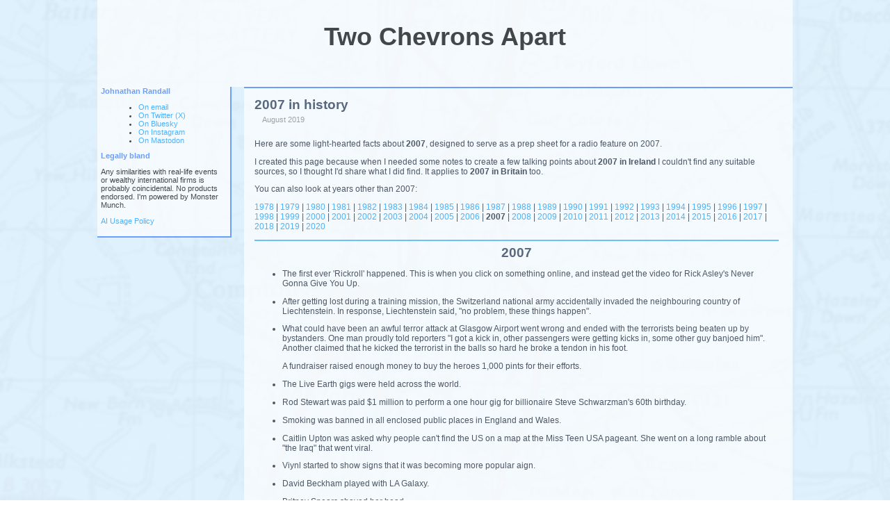

--- FILE ---
content_type: text/html; charset=UTF-8
request_url: https://randall.ie/history/2007.php
body_size: 7062
content:
<!doctype html>
<html ⚡ lang="en-gb">
<head>
<!-- Hello source viewers. If you thought my desk was messy, take a look at some of this. -->
<meta charset="utf-8">
<link rel="preload" as="script" href="https://cdn.ampproject.org/v0.js">
<script async src="https://cdn.ampproject.org/v0.js"></script>
<style amp-custom>
body{background:#fff url('/map.jpg') repeat fixed left top;font-family:Verdana,sans-serif,"Times New Roman"}
a:link{color:#0D98FB;text-decoration:none}
a:visited{color:#0D99FB;text-decoration:none}
a:hover,a:active{color:#35ABFF;text-decoration:none}
hr{border:1px solid #3AB0FF;clear:left}
amp-img{border:none;margin:1px}
input,textarea{border:1px solid #35ABFF;padding:.57142857em .57142857em .5em}
.pagination h2{text-align:center}
ol li{border-bottom:1px dashed #BCBCBC;padding:.2em}
h2.titled{margin-top:.4em;color:#1F2E49}
.fb-comments{height:600px;overflow-y:auto;clear:right;min-width:650px}
.fb-comments span{display:inline;width:inherit}
h2{color:#1F2E49;font-size:160%;font-weight:700;margin:.3em 0 .17em 0}
.links{margin-left:10%}
.fb-post{text-align:center;max-width:100%;margin:.5em auto 1.5em;min-height:400px;display:block}
@media screen and (min-width: 951px){#top{padding:1em 0 2.5em;max-width:1000px;margin:0 auto;border-radius:3px 3px 0 0}
.pagination amp-img,.pagination iframe,.pagination video{margin:2em auto 0 auto;max-width:400px;display:block}
.pagination amp-img,.pagination video{height:auto}
h3{color:#1F2E49;font-size:130%;font-weight:700;margin:.2em 0 .3em 20px;clear:left}
h4{color:#1F2E49;font-size:120%;font-weight:700;margin:.2em 0 .3em 30px;clear:left}
h1{font-size:300%;margin:0;font-family:"Trebuchet MS",Helvetica,sans-serif;font-weight:600;text-align:center;padding:.6em 0}
h1 a:link,h1 a:visited,h1 a:active,h1 a:hover{color:#3A7CFF;text-decoration:none;display:block}
body{font-size:74%;margin:5px 0 5px 0}
.container{max-width:1000px;margin:0 auto;background-color:#fff;opacity:.7}
.leftbit{float:left;width:19.1%;margin:0;padding-bottom:.5em;border-radius:0 0 1px 1px;font-size:90%;background-color:inherit;border-right:2px solid #3A7CFF;border-bottom:2px solid #3A7CFF}
.portrait{max-width:100%;height:auto;margin:0 0 1em 0;cursor:default;min-height:261px;background: url("https://randall.ie/photos/johnathan-randall-standing-empty.jpg") center no-repeat;background-size:cover;display:block}
.leftbit h5,.leftbit p{padding:0 .5em}
.leftbit .legalborem,.source,.titlem,.copy{display:none}
h5{color:#3A7CFF;padding:0;margin:0;font-size:100%;font-family:inherit}
.talkingbody{width:75.4%;float:right;border-radius:0 0 5px 5px;background-color:inherit;padding:.5em 2% 0 1.5%;border-top:2px solid #3A7CFF}
footer{text-align:center;font-size:85%;clear:left;padding-bottom:9em}
span.original{width:63px;height:20px;display:inline-block}
.abuse{text-align:center}
article{margin-top:1.7em;color:#101826}
.sublink{margin:-.1em 0 .5em 1em;font-size:90%;color:#808080;line-height:1.5em}
.returnlink{margin-bottom:2em}}
@media print {body{background:none;margin:0;font-size:80%}
a:link{color:#333;text-decoration:underline}
h3{color:#1F2E49;font-size:130%;font-weight:700;margin:.2em 0 .3em 200px;clear:left}
#top{padding:1em 0 2em;max-width:1000px;margin:0 auto;border-radius:3px 3px 0 0}
h1{font-size:300%;margin:0;font-family:"Trebuchet MS",Helvetica,sans-serif;font-weight:600;text-align:center}
.titlem{display:none}
.source{display:inline}
h1 a:link,h1 a:visited,h1 a:active,h1 a:hover{color:#3A7CFF;text-decoration:none;font-family:"Trebuchet MS", Helvetica, sans-serif;font-size:400%;font-weight:700;margin:0;color:#3A7CFF;text-align:center;text-decoration:none}
article{margin-top:1.7em}
h5{color:#3A7CFF;padding:0;margin:0;font-size:100%;font-family:inherit}
.abuse{text-align:center}
.returnlink{margin-bottom:2em}
.source a{font-weight:bold}}
@media screen and (max-width: 950px),handheld{h1 a:link,h1 a:visited,h1 a:active,h1 a:hover{color:#fff;text-decoration:none}
body{font-size:98%;padding:0;margin:0 5px}
.browse a{margin:4px;display:inline-block}
.teatime{font-size:12px;color:#3A7CFF;text-transform:uppercase;border-top:1px dashed #a8c5d7;border-bottom:1px dashed #3A7CFF;width:99%;text-align:center}
.teatime::before{content:"Advertisement"}
#top{background-color:#3A7CFF;margin:0;padding:0}
amp-img{max-width:100%;height:auto}
.fb-post{overflow-x:auto;display:block}
.titlem{margin:.5em 0 1em 0}
.pagination h2{size:120%}
.pagination amp-img,.pagination iframe,.pagination video{margin:2em auto 0 auto;max-width:100%;height:auto;display:block}
h1{font-weight:100;font-size:120%;margin:0;padding:.2em 0;text-align:center}
h3{color:#1F2E49;font-size:130%;font-weight:700;margin:.2em auto .3em auto;clear:left}
h3.home{margin:.2em 0 .3em 200px}
abbr[title]{border-bottom:1px dotted #3AB0FF;cursor:help;position:relative}
abbr.tooltip-visible::after{content:attr(title);position:absolute;background:#3A7CFF;color:#fff;padding:4px 8px;border-radius:4px;top:120%;left:50%;transform:translateX(-50%);white-space:normal;min-width:42vw;max-width:80vw;word-wrap:break-word;z-index:100;box-shadow:0 2px 5px rgba(0, 0, 0, 0.2)}
.talkingbody .legalbore,.source,h2.titled{display:none}
.container{background-color:#fff;opacity:.7;padding:2px 3px}
.copy{text-align:center;display:block}
.returnlink{margin-bottom:1em;text-align:center;font-size:95%}
.sublink{margin:1em 0 1em 2em;display:block;font-size:110%;color:#808080}
.leftbit{font-size:95%;margin-top:1em;padding-bottom:10em}
.portrait{width:100%;height:auto;padding:0 0 22% 0;margin:0;background: url("https://randall.ie/photos/jr-bar.jpg") center no-repeat;background-size:cover;display:block}
.abuse{text-align:center;border-top:1px solid #3AB0FF;display:block;padding-top:.5em;font-size:95%}
.raiseme{position:absolute;right:3px;padding-top:4px;text-align:right;height:20px}
.lowerme{position:absolute;right:3px;padding-top:-1em;text-align:right;height:20px}
h5{text-align:center;color:#1F2E49;font-family:inherit;margin:0;padding:0;font-size:100%}}</style><style amp-boilerplate>body{-webkit-animation:-amp-start 8s steps(1,end) 0s 1 normal both;-moz-animation:-amp-start 8s steps(1,end) 0s 1 normal both;-ms-animation:-amp-start 8s steps(1,end) 0s 1 normal both;animation:-amp-start 8s steps(1,end) 0s 1 normal both}@-webkit-keyframes -amp-start{from{visibility:hidden}to{visibility:visible}}@-moz-keyframes -amp-start{from{visibility:hidden}to{visibility:visible}}@-ms-keyframes -amp-start{from{visibility:hidden}to{visibility:visible}}@-o-keyframes -amp-start{from{visibility:hidden}to{visibility:visible}}@keyframes -amp-start{from{visibility:hidden}to{visibility:visible}}</style><noscript><style amp-boilerplate>body{-webkit-animation:none;-moz-animation:none;-ms-animation:none;animation:none}</style></noscript><title>Radio Notes: 2007 facts | 2007 memories | 2007 trivia | 2007 history | 2007 in Britain | 2007 in Ireland</title>  <meta name="description" content="2007 facts: 2007 memories | 2007 trivia | 2007 history | 2007 in Britain | 2007 in Ireland | 2007 in England."><meta content="johnathan randall, 2007 facts, 2007 memories, 2007 trivia, 2007 history, 2007 in Britain, 2007 in Ireland, 2007 in England" name="keywords">
<link rel="icon" href="/favicon.svg" type="image/svg+xml">
<link rel="apple-touch-icon" sizes="120x120" href="/apple-touch-icon-120x120.png">
<link rel="apple-touch-icon" sizes="152x152" href="/apple-touch-icon-152x152.png">
<link rel="apple-touch-icon" sizes="167x167" href="/apple-touch-icon-167x167.png">
<link rel="apple-touch-icon" sizes="180x180" href="/apple-touch-icon-180x180.png">
<link rel="shortcut icon" sizes="196x196" href="/android-chrome-196x196.png">
<link rel="icon" type="image/png" sizes="192x192" href="/favicon-192x192.png">
<link rel="icon" type="image/png" sizes="96x96" href="/android-chrome-96x96.png">
<link rel="icon" type="image/png" sizes="32x32" href="/favicon-32x32.png">
<link rel="icon" type="image/png" sizes="16x16" href="/favicon-16x16.png">
<meta name="application-name" content="randall.ie">
<link rel="manifest" href="/manifest.json">
<meta name="msapplication-config" content="/browserconfig.xml">
<link rel="mask-icon" href="/safari-pinned-tab.svg" color="#3A7CFF">
<meta name="msapplication-TileColor" content="#3A7CFF">
<link rel="shortcut icon" href="/favicon.ico">
<meta name="theme-color" content="#3A7CFF">
<meta name="viewport" content="width=device-width, initial-scale=1, maximum-scale=1, user-scalable=no">
<meta name="apple-mobile-web-app-title" content="randall.ie">
<meta name="apple-mobile-web-app-status-bar-style" content="default">
<meta property="og:type" content="article">
<meta property="og:url" content="https://randall.ie/history/2007.php">
<link href="https://randall.ie/history/2007.php" rel="canonical">
<meta property="article:author" content="https://facebook.com/Johnathan404/">
<meta property="og:title" content="2007 in history">
<meta property="og:description" content="Facts and trivia about 2007, designed for radio prep.">
<meta name="twitter:card" content="summary">
<meta name="twitter:site" content="@MrJRan">
<meta name="twitter:creator" content="@MrJRan">
<meta itemprop="name" content="2007 in history">
<meta itemprop="description" content="Facts and trivia about 2007, designed for radio prep.">    <script type="application/ld+json">
     {
  "@context": "http://schema.org",
  "url": "https://randall.ie",
    "sameAs": [
    "https://bsky.app/profile/randall.ie"  ],
  "headline": "Radio Notes: 2007 facts | 2007 memories | 2007 trivia | 2007 history | 2007 in Britain | 2007 in Ireland",
  "image": {
    "@type": "ImageObject",
    "url": "https://randall.ie/history/2007.phpthumbnail.jpg"
  },
"datePublished": "2019-08-25T09:13:00-01:00",
"dateModified": "2019-08-25T09:13:00-01:00",
  "author": {
    "@type": "Person",
    "name": "Johnathan Randall"
  },
   "publisher": {
    "@type": "Organization",
    "name": "Johnathan Randall"
  }  "description": ""2007 facts: 2007 memories | 2007 trivia | 2007 history | 2007 in Britain | 2007 in Ireland | 2007 in England.""
  }
</script>
</head>
<!-- Now we're talkin' body! -->
<body><div class="container"><header>
<div id="top"><h1>Two Chevrons Apart</h1><div class="source">Retrieved from "<a href="/history/2007.php">https://randall.ie/history/2007.php</a>"</div></div></header>
<div class="talkingbody"><h2 class="titled">2007 in history</h2><div class="sublink">  <time datetime="2019-08-25T09:13:00-01:00">August 2019</time><br>
</div><article><h2 class="titlem">2007 in history</h2>
<p>Here are some light-hearted facts about <strong>2007</strong>, designed to serve as a prep sheet for a radio feature on 2007.</p><p>I created this page because when I needed some notes to create a few talking points about <strong>2007 in Ireland</strong> I couldn't find any suitable sources, so I thought I'd share what I did find. It applies to <strong>2007 in Britain</strong> too.</p>
<p>You can also look at years other than 2007:</p><p class="browse"><a href="1978.php">1978</a> | <a href="1979.php">1979</a> | <a href="1980.php">1980</a> | <a href="1981.php">1981</a> | <a href="1982.php">1982</a> | <a href="1983.php">1983</a> | <a href="1984.php">1984</a> | <a href="1985.php">1985</a> | <a href="1986.php">1986</a> | <a href="1987.php">1987</a> | <a href="1988.php">1988</a> | <a href="1989.php">1989</a> | <a href="1990.php">1990</a> | <a href="1991.php">1991</a> | <a href="1992.php">1992</a> | <a href="1993.php">1993</a> | <a href="1994.php">1994</a> | <a href="1995.php">1995</a> | <a href="1996.php">1996</a> | <a href="1997.php">1997</a> | <a href="1998.php">1998</a> | <a href="1999.php">1999</a> | <a href="2000.php">2000</a> | <a href="2001.php">2001</a> | <a href="2002.php">2002</a> | <a href="2003.php">2003</a> | <a href="2004.php">2004</a> | <a href="2005.php">2005</a> | <a href="2006.php">2006</a> | <strong>2007</strong> | <a href="2008.php">2008</a> | <a href="2009.php">2009</a> | <a href="2010.php">2010</a> | <a href="2011.php">2011</a> | <a href="2012.php">2012</a> | <a href="2013.php">2013</a> | <a href="2014.php">2014</a> | <a href="2015.php">2015</a> | <a href="2016.php">2016</a> | <a href="2017.php">2017</a> | <a href="2018.php">2018</a> | <a href="2019.php">2019</a> | <a href="2020.php">2020</a></p><hr /><h2 style="text-align:center">2007</h2>
<ul>
<li><p>The first ever 'Rickroll' happened. This is when you click on something online, and instead get the video for Rick Asley's Never Gonna Give You Up.</p></li>
<li><p>After getting lost during a training mission, the Switzerland national army accidentally invaded the neighbouring country of Liechtenstein. In response, Liechtenstein said, "no problem, these things happen".</p></li>
<li><p>What could have been an awful terror attack at Glasgow Airport went wrong and ended with the terrorists being beaten up by bystanders. One man proudly told reporters "I got a kick in, other passengers were getting kicks in, some other guy banjoed him". Another claimed that he kicked the terrorist in the balls so hard he broke a tendon in his foot.</p>
<p>A fundraiser raised enough money to buy the heroes 1,000 pints for their efforts.</p></li>
<li><p>The Live Earth gigs were held across the world.</p></li>
<li><p>Rod Stewart was paid $1 million to perform a one hour gig for billionaire Steve Schwarzman's 60th birthday.</p></li>
<li><p>Smoking was banned in all enclosed public places in England and Wales.</p></li>
<li><p>Caitlin Upton was asked why people can't find the US on a map at the Miss Teen USA pageant. She went on a long ramble about "the Iraq" that went viral.</p></li>
<li><p>Viynl started to show signs that it was becoming more popular aign.</p></li>
<li><p>David Beckham played with LA Galaxy.</p></li>
<li><p>Britney Spears shaved her head.</p></li>
<li><p>Over 10,000 people applied for a job as P Diddy's personal assistant. He warned that the winning candidate would have to help with all of his appearances.</p></li>
<li><p>'Brain Training' on the Nintendo DS took the country by storm.</p></li>
<li><p>The fidget spinner became the most popular toy in the world.</p></li>
<li><p>Prawo Jazdy racked up more than 50 Irish driving offences. Authorities soon discovered that his "name" was the Polish translation of 'driving licence'.</p></li>
<li><p>The phrase "credit crunch" became a regular in the news.</p></li>
<li><p>Tony Blair stepped down and Gordon Brown became Prime Minister. He would later be voted the UK's the most boring public speaker.</p></li>
</ul>
<h3>2007 Launches</h3><ul>
<li><p>The iPhone was invented. Steve Jobs sold it as a "multimedia entertainment device that is also a phone". Time Magazine called it the invention of the year.</p></li>
<li><p>The Amazon Kindle was released.</p></li>
<li><p>A video of two children playing, called "Charlie bit my finger again", was uploaded to YouTube, and became a massive hit.</p></li>
<li><p>George Michael performed the first concert at the newly rebuilt Wembley Stadium. Concert for Diana soon followed.</p></li>
<li><p>Bon Jovi performed the first concert at the newly repurposed Millennium Dome.</p></li>
<li><p>Barclaycard in the UK launched Europe's first contactless payment card.</p></li>
<li><p>BBC iPlayer launched. It was the world's first online TV catch-up service, and was mocked for being "almost as good as taping it". It soon inspired hundreds of copy-cats.</p></li>
<li><p>Windows Vista (home edition) was released. Its unreliability became a joke.</p></li>
</ul>
<h4>2007 in Film</h4><ul>
<li><p>Spider-Man 3 was the biggest film of the year.</p></li>
<li><p>Other big films include Shrek the Third, Transformers, Pirates of the Caribbean: At World's End, Harry Potter and the Order of the Phoenix, The Bourne Ultimatum, Ratatouille, Knocked Up, I Am Legend, The Simpsons Movie, Alvin and the Chipmunks and Night at the Museum.</p></li>
<li><p>Garage and Transformers were also released.</p></li>
</ul>
<h4>2007 in TV</h4><ul>
<li><p>The Sopranos ended.</p></li>
<li><p>Mad Men, Benidorm, Outnumbered, Gavin &amp; Stacey and The Big Bang Theory premiered.</p></li>
<li><p>The first series of Britain's Got Talent aired, with Paul Potts winning after a performance of Nessun Dorma. Ant &amp; Dec later revealed that they went to lunch during Paul's audition, because they didn't think he'd be very interesting. Producers had to run to get them so they could film a reaction.</p></li>
<li><p>It was the fifth series of Celebrity Big Brother, featuring Shilpa Shetty and Jade Goody, Danielle Lloyd and Jo O'Meara. 44,000 people complained to broadcasting regulator Ofcom about the alleged racism happening in the house, leading to a police investigation and debates in parliament.</p>
<p>Jade Goody was evicted that week and no studio audience was invited. Shilpa Shetty eventually won the series.</p></li>
<li><p>Famous British TV shows were plunged into chaos, after an investigation by the BBC's <em>Panorama</em> found evidence that many of them were faking their competitions, faking their winners or setting impossible quizzes.</p></li>
<li><p>There was confusion about who would represent the UK at Eurovision. On live TV, Terry Wogan told Cyndi Almouzni she had won, while co-presenter Fearne Cotton stood next to him and correctly told Scooch that they had won.</p></li>
<li><p>Long-running panel show 'Would I Lie To You' began.</p></li>
<li><p>Netflix launched its first online streaming service.</p></li>
<li><p>Cabury launched the 'drumming gorilla' TV advert.</p></li>
<li><p>Don't Tell the Bride began on TV.</p></li>
<li><p>Xpos&eacute; was new on TV.</p></li>
</ul>
<h3>2007 in Ireland</h3><ul>
<li><p>Sony released a Hurling game for the Playstation 2.</p></li>
<li><p>The sale of 10 packs of cigarettes were banned in Ireland.</p></li>
<li><p>This year was described as "an annus horribilis for Irish music" by rock critic Eamon Sweeney.</p></li>
<li><p>Dublin Port Tunnel officially opened to all traffic <em>[NB: the first lorries were allowed through in December 2006]</em></p></li>
<li><p>The Rolling Stones returned to Slane Castle.</p></li>
</ul>
<hr style="clear:right"><p>While these facts about 2007 have been checked against third-party sources (and have been used on air before!), they are provided in good faith to inspire your research and no guarantee is made about their accuracy or their uniqueness. You can use the facts however you wish: most people just take a couple of points they remember and talk around then.</p><p class="browse"><a href="1978.php">1978</a> | <a href="1979.php">1979</a> | <a href="1980.php">1980</a> | <a href="1981.php">1981</a> | <a href="1982.php">1982</a> | <a href="1983.php">1983</a> | <a href="1984.php">1984</a> | <a href="1985.php">1985</a> | <a href="1986.php">1986</a> | <a href="1987.php">1987</a> | <a href="1985.php">1985</a> | <a href="1988.php">1988</a> | <a href="1989.php">1989</a> | <a href="1990.php">1990</a> | <a href="1991.php">1991</a> | <a href="1992.php">1992</a> | <a href="1993.php">1993</a> | <a href="1994.php">1994</a> | <a href="1995.php">1995</a> | <a href="1996.php">1996</a> | <a href="1997.php">1997</a> | <a href="1998.php">1998</a> | <a href="1999.php">1999</a> | <a href="2000.php">2000</a> | <a href="2001.php">2001</a> | <a href="2002.php">2002</a> | <a href="2003.php">2003</a> | <a href="2004.php">2004</a> | <a href="2005.php">2005</a> | <a href="2006.php">2006</a> | <strong>2007</strong> | <a href="2008.php">2008</a> | <a href="2009.php">2009</a> | <a href="2010.php">2010</a> | <a href="2011.php">2011</a> | <a href="2012.php">2012</a> | <a href="2013.php">2013</a> | <a href="2014.php">2014</a> | <a href="2015.php">2015</a> | <a href="2016.php">2016</a> | <a href="2017.php">2017</a> | <a href="2018.php">2018</a> | <a href="2019.php">2019</a> | <a href="2020.php">2020</a></p></article><footer><hr><div class="legalbore"><p>&copy; 2026 Johnathan Randall</p></div></footer></div><div class="leftbit">

<h5>Johnathan Randall</h5>
<ul class="links"><li><a href="/contact/">On email</a></li><li><a href="https://x.com/MrJRan" title="External link - X">On Twitter (X)</a></li><li><a href="https://bsky.app/profile/randall.ie" title="External link - Bluesky" rel="me">On Bluesky</a></li><li><a href="https://instagram.com/mrjran2" title="External link - Instagram">On Instagram</a></li><li><a href="https://mastodon.ie/@jr" title="External link - Mastodon Ireland" rel="me">On Mastodon</a></li></ul><h5>Legally bland</h5><p>Any similarities with real-life events or wealthy international firms is probably coincidental. No products endorsed. I'm powered by Monster Munch.</p><p><a href="/privacypolicy/#robots" title="AI Usage Policy">AI Usage Policy</a></p><p class="copy">&copy; 2026 Johnathan Randall.</p></div></div></body></html>
